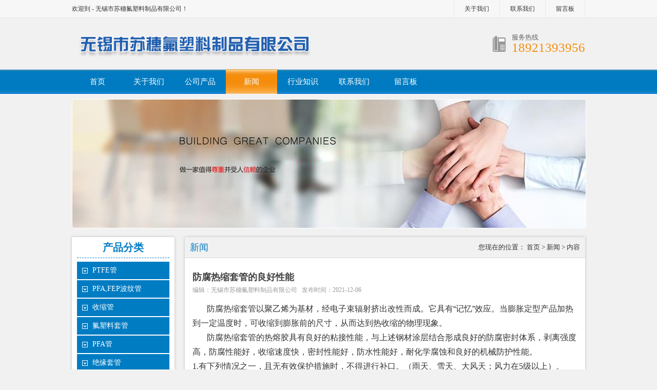

--- FILE ---
content_type: text/html; charset=utf-8
request_url: https://www.wxsusui.com/news-1025632
body_size: 3630
content:
<!DOCTYPE HTML PUBLIC "-//W3C//DTD XHTML 1.0 Transitional//EN" "http://www.w3.org/TR/xhtml1/DTD/xhtml1-transitional.dtd">
<html xmlns="http://www.w3.org/1999/xhtml">
<head>
<meta http-equiv="Content-Type" content="text/html; charset=utf-8">
<title>防腐热缩套管的良好性能-新闻-无锡市苏穗氟塑料制品有限公司</title>
<meta name="description" content="防腐热缩套管的良好性能">
<meta name="keywords" content="防腐热缩套管的良好性能">
<meta name="viewport" content="width=device-width, user-scalable=no, initial-scale=1, maximum-scale=1, minimum-scale=1">
<meta name="applicable-device" content="pc">
<meta name="apple-mobile-web-app-title" content="防腐热缩套管的良好性能">
<meta name="application-name" content="无锡市苏穗氟塑料制品有限公司">
<meta property="og:type" content="article">
<meta property="og:site_name" content="无锡市苏穗氟塑料制品有限公司">
<meta property="og:image" content="https://www.wxsusui.com/Content/File_Img/S_Product/small/2018-04-20/201804201611251548377.jpg">
<meta property="og:title" content="防腐热缩套管的良好性能">
<meta property="og:description" content="防腐热缩套管的良好性能">
<meta property="og:tag" content="防腐热缩套管的良好性能">
<meta property="og:url" content="https://www.wxsusui.com/news-1025632">
<meta property="og:release_date" content="2021-12-06">
<link href="https://www.wxsusui.com/news-1025632" rel="canonical">
<link href="http://m.wxsusui.com/news-1025632" rel="alternate" media="only screen and (max-width: 640px)">
<link href="/Content/File_Img/wxsusui.com/favicon.ico" rel="shortcut icon" type="image/x-icon">
<link href="/Content/C_IMG/m94/style.css" rel="stylesheet" type="text/css">
<script src="/Content/C_JS/jquery.js" type="text/javascript"></script>
<script src="/Content/C_JS/common.js"></script>
</head>
<body>
<div class="top">
  <div class="top-in">欢迎到 - 无锡市苏穗氟塑料制品有限公司！
    <div class="top-r"><span><a href="/inquiry">留言板</a></span><span><a href="/contact-us">联系我们</a></span><span><a href="/about-us">关于我们</a></span></div>
  </div>
</div>
<div class="header">
  <div class="head"><a href="https://www.wxsusui.com/"><img src="/Content/File_Img/wxsusui.com/logo11603.jpg" alt="无锡市苏穗氟塑料制品有限公司"></a>
    <div class="tel">服务热线
      <p>18921393956</p>
    </div>
  </div>
</div>
<div class="nav-wrap">
  <div class="nav">
    <ul class="nav nav_cn site_11603">
      <li><a href="https://www.wxsusui.com/" class="inmenu">首页</a></li>
<li><a href="https://www.wxsusui.com/about-us" class="inmenu">关于我们</a></li>
<li onmouseover="displaySubMenu(this)" onmouseout="hideSubMenu(this)"><a href="https://www.wxsusui.com/products" class="inmenu">公司产品</a>
<ul class="submenu"><li class="side_nav1" id="cat1"><a href="https://www.wxsusui.com/ptfe/">PTFE管</a></li>
<li class="side_nav1" id="cat2"><a href="https://www.wxsusui.com/pfafep/">PFA,FEP波纹管</a></li>
<li class="side_nav1" id="cat3"><a href="https://www.wxsusui.com/ssg/">收缩管</a></li>
<li class="side_nav1" id="cat4"><a href="https://www.wxsusui.com/fsl/">氟塑料套管</a></li>
<li class="side_nav1" id="cat5"><a href="https://www.wxsusui.com/pfag/">PFA管</a></li>
<li class="side_nav1" id="cat6"><a href="https://www.wxsusui.com/jytg/">绝缘套管</a></li>
<li class="side_nav1" id="cat7"><a href="https://www.wxsusui.com/fepg/">FEP管</a></li>
<li class="side_nav1" id="cat8"><a href="https://www.wxsusui.com/pfp/">PFA,FEP,PTFE板,膜</a></li>
<li class="side_nav1" id="cat9"><a href="https://www.wxsusui.com/tfltg/">铁氟龙套管</a></li>
</ul></li>
<li><a href="https://www.wxsusui.com/newslist-1" class="inmenu_1">新闻</a></li>
<li><a href="https://www.wxsusui.com/industrylist-1" class="inmenu">行业知识</a></li>
<li><a href="https://www.wxsusui.com/contact-us" class="inmenu">联系我们</a></li>
<li><a href="https://www.wxsusui.com/inquiry" class="inmenu">留言板</a></li>

    </ul>
  </div>
</div>
<div class="neiyei">
  <div class="banner-inner"><img src="/Content/File_Img/wxsusui.com/banner/60233.jpg?rnd=0.985131924965015" alt="Banner"></div>
  <div class="ny">
    <div class="ny-left left">
      <p class="lcate">产品分类</p>
      <ul class="sf-menu">
        
<li class="menu-item LiLevel1" id="cat1"><a href="https://www.wxsusui.com/ptfe/">PTFE管</a></li>

<li class="menu-item LiLevel1" id="cat2"><a href="https://www.wxsusui.com/pfafep/">PFA,FEP波纹管</a></li>

<li class="menu-item LiLevel1" id="cat3"><a href="https://www.wxsusui.com/ssg/">收缩管</a></li>

<li class="menu-item LiLevel1" id="cat4"><a href="https://www.wxsusui.com/fsl/">氟塑料套管</a></li>

<li class="menu-item LiLevel1" id="cat5"><a href="https://www.wxsusui.com/pfag/">PFA管</a></li>

<li class="menu-item LiLevel1" id="cat6"><a href="https://www.wxsusui.com/jytg/">绝缘套管</a></li>

<li class="menu-item LiLevel1" id="cat7"><a href="https://www.wxsusui.com/fepg/">FEP管</a></li>

<li class="menu-item LiLevel1" id="cat8"><a href="https://www.wxsusui.com/pfp/">PFA,FEP,PTFE板,膜</a></li>

<li class="menu-item LiLevel1" id="cat9"><a href="https://www.wxsusui.com/tfltg/">铁氟龙套管</a></li>

      </ul>
    </div>
    <div class="ny-right right">
      <div class="position"><span>新闻</span><div class="bPosition">您现在的位置： <a href="https://www.wxsusui.com/">首页</a> > <a href="https://www.wxsusui.com/newslist-1">新闻</a> > 内容 </div></div>
      <div class="news-content">
        <div class="newsTitle">防腐热缩套管的良好性能</div>
        <div class="newsDate">编辑：<a href="https://www.wxsusui.com/">无锡市苏穗氟塑料制品有限公司</a>&nbsp;&nbsp;&nbsp;发布时间：2021-12-06</div>
        <div class="newsContent"><p style="text-indent:28px"><a href="http://www.wxsusui.com/" target="_self"><span style="font-size: 16px; font-family: arial, helvetica, sans-serif;">防腐热缩套</span></a><span style="font-size: 16px; font-family: arial, helvetica, sans-serif;">管以聚乙烯为基材，经电子束辐射挤出改性而成。它具有“记忆”效应。当膨胀定型产品加热到一定温度时，可收缩到膨胀前的尺寸，从而达到热收缩的物理现象。</span></p><p style="text-indent:28px"><strong><span style="font-size: 16px; font-family: arial, helvetica, sans-serif;">防腐热缩套管</span></strong><span style="font-size: 16px; font-family: arial, helvetica, sans-serif;">的热熔胶具有良好的粘接性能，与上述钢材涂层结合形成良好的防腐密封体系，剥离强度高，防腐性能好，收缩速度快，密封性能好，防水性能好，耐化学腐蚀和良好的机械防护性能。</span></p><p><span style="font-size: 16px; font-family: arial, helvetica, sans-serif;"><span style="font-size: 16px; font-family: Calibri;">1.</span>有下列情况之一，且无有效保护措施时，不得进行补口。（雨天、雪天、大风天；风力在<span style="font-size: 16px; font-family: Calibri;">5</span>级以上）。</span></p><p><span style="font-size: 16px; font-family: arial, helvetica, sans-serif;"><span style="font-size: 16px; font-family: Calibri;">2.</span>钢管喷砂除锈后，红外测温仪测得的温度较低。例如，喷涂底漆时会出现烟雾和快速固化现象，指示温度。应停止接缝涂层作业。使用接触式温度计校准后，应使用红外温度计进行测量。</span></p><p><span style="font-size: 16px; font-family: arial, helvetica, sans-serif;"><span style="font-size: 16px; font-family: Calibri;">3.</span>当环境温度低于<span style="font-size: 16px; font-family: Calibri;">-5</span>℃时，施工前应对热缩套管进行保温。</span></p><p style="text-align:center"><img src="http://www.wxsusui.com/Content/File_Img/S_Product/small/2018-04-20/201804201611251548377.jpg" alt="防腐热缩套管厂家"/></p></div>
        <div class="prevNext">
          <p class="prev">上一条: <a href="https://www.wxsusui.com/news-1029229">PFA波纹管的性能怎么样？</a></p>
          <p class="next">下一条: <a href="https://www.wxsusui.com/news-1025631">PTFE毛细管材料的分析</a></p>
        </div></div>
    </div>
  </div>
</div>
<div class="foot">
  <div class="foot-in">
    <ul class="footmenu">
      <li id="liabout-us"> <a href="https://www.wxsusui.com/about-us" class="inmenu">关于我们</a></li>
<li id="liproducts"> <a href="https://www.wxsusui.com/products" class="inmenu">公司产品</a></li>
<li id="linewslist-1"> <a href="https://www.wxsusui.com/newslist-1" class="inmenu_1">新闻</a></li>
<li id="liindustrylist-1"> <a href="https://www.wxsusui.com/industrylist-1" class="inmenu">行业知识</a></li>
<li id="licontact-us"> <a href="https://www.wxsusui.com/contact-us" class="inmenu">联系我们</a></li>
<li id="liinquiry"> <a href="https://www.wxsusui.com/inquiry" class="inmenu">留言板</a></li>
<li id="lisitemap"><a href="https://www.wxsusui.com/sitemap.xml" class="inmenu">站点地图</a></li>

    </ul>
    <div class="keywords">
      <div class="ewm"><img src="/Content/File_Img/wxsusui.com/ErWei11603.jpg?rnd=409" class="ErWeiImg" alt="" /></div>
      <p>PFA波纹管|PFA绝缘套管|PTFE毛细管|高压四氟管|防腐热缩套管</p>
      <p>电话：18921393956&nbsp;&nbsp;手机：18921393956&nbsp;&nbsp;电子邮箱：<a href="mailto:PFA999@163.com" id="A_17">PFA999@163.com</a></p>
      <p>地址：无锡市锡山经济开发区春笋东路88号</p>
      <p>版权所有：无锡市苏穗氟塑料制品有限公司 <a href="http://beian.miit.gov.cn/">备案号：苏ICP备2022032073号-2</a><img src="/Content/C_IMG/YqbYearLight8.png" class="YqbYears" alt=""><a class="e_mobile" href="http://m.wxsusui.com/">手机版</a></p>
    </div>
  </div>
</div>
<script src="/Content/C_JS/count.js"></script>
<script>var vIpAddress="18.223.185.166";var vSiteLangId="11603";</script>
<style>
.news .news-right{height:394px;}
.news .news-right .contact{height:312px;}
.news .news-left{height:394px;}
</style>
<script>
(function(){
    var bp = document.createElement('script');
    var curProtocol = window.location.protocol.split(':')[0];
    if (curProtocol === 'https') {
        bp.src = 'https://zz.bdstatic.com/linksubmit/push.js';        
    }
    else {
        bp.src = 'http://push.zhanzhang.baidu.com/push.js';
    }
    var s = document.getElementsByTagName("script")[0];
    s.parentNode.insertBefore(bp, s);
})();
</script></body>
</html>

--- FILE ---
content_type: text/css
request_url: https://www.wxsusui.com/Content/C_IMG/m94/style.css
body_size: 18170
content:
@charset "utf-8";
* {margin:0px;padding:0px;}
body {background:#f1f1f1;font-size:13px;line-height:28px;color:#333;text-decoration:none;font-family:"微软雅黑";}
a {color:#333;text-decoration:none;}
a:hover {color:#007CC3;text-decoration:none;}
img {border:0;}
ul, li, ol {list-style-type:none;}
h1, h2, h3, h4, h5, h6, dl, dt, p, b, i, span {font-weight:normal;color:#333;}
.top {width:100%;height:34px;border-bottom:#e8e8e8 1px solid;background:#f7f7f7;}
.top .top-in {width:1000px;height:34px;line-height:34px;overflow:hidden;margin:0px auto;font-size:12px;}
.top .top-in .top-r {width:auto;height:34px;line-height:34px;overflow:hidden;float:right;border-right:1px solid #e8e8e8;}
.top .top-in .top-r span {width:auto;height:39px;line-height:34px;overflow:hidden;float:right;border-left:1px solid #e8e8e8;padding:0px 20px;}
.header {width:100%;overflow:hidden;}
.head {width:1000px;height:100px;overflow:hidden;margin:0px auto;}
.head img {float:left;max-height:100px;}
.head .tel {float:right;font-size:13px;color:#666;background:url(tel.jpg) no-repeat 0px 5px;margin-top:28px;line-height:20px;text-indent:40px;}
.head .tel p {color:#F58D0B;font-size:25px;}
.head .tel p span {color:#F58D0B;font-size:25px;padding-left:40px;line-height:32px;}
.nav-wrap {width:100%;height:48px;background:url(nav-bg.jpg) repeat-x;z-index:99999;}
.nav {width:1000px;height:48px;margin:0px auto;}
.nav li {float:left;}
.nav li a {float:left;min-width:100px;}
.inmenu:link, .inmenu:visited {color:#FFF;font-size:15px;line-height:48px;height:48px;text-align:center;}
.inmenu:hover, .inmenu:active {color:#FFF;background:url(nav-hover.jpg) repeat-x;text-decoration:none;transition:0.3s all;}
.inmenu_1:link, .inmenu_1:visited, .inmenu_1:hover, .inmenu_1:active {color:#FFF;font-size:15px;height:48px;line-height:48px;background:url(nav-hover.jpg) repeat-x;transition:0.5s all;text-align:center;}
.nav li:hover {position:relative;z-index:99999999999;color:#FFF;}
.nav li:hover a {background:url(nav-hover.jpg) repeat-x;color:#FFF;}
.nav li:hover ul li a {background:#0083c4;color:#FFF;}
.nav li ul li {float:none;text-align:left;height:30px;border-bottom:1px solid #0073B7;}
.nav li ul li a {float:none;display:block;color:#FFF;white-space:nowrap;height:30px;line-height:30px;text-transform:capitalize;text-overflow:ellipsis;padding:0 15px;min-width:70px;}
.nav li ul li a:hover {color:#FFF;background:#F58D0B;transition:0.5s all;}
.nav li ul {display:none;position:absolute;top:48px;left:0;z-index:9999;}
#banner {clear:both;min-width:1000px;width:100%;margin:0px auto;}
.slider_img {display:block;text-align:center;height:100%;}
.slider_img img {display:inline-block!important;margin:0px 0;max-width:100%;width:auto;height:auto;display:block;}
.wmuSlider {height:100%!important;position:relative;overflow:hidden;}
.bbdd {z-index:2;position:absolute;bottom:5%;margin:0;padding:0;width:100%;text-align:center;}
.bbdd li {margin:0 10px 10px 0;list-style-type:none;display:inline-block;}
.bbdd a {display:inline-block;text-indent:999px;width:32px;height:16px;background:url(dot.png) no-repeat 0 -16px;display:block;overflow:hidden;}
.bbdd a.wmuActive {background-position:0 0;}
.banner {width:100%;text-align:center;margin:0 auto;margin-bottom:10px;background:#f1f1f1;}
.banner img {min-width:1000px;max-width:100%;}
.wmuSliderPrev, .wmuSliderNext {width:70px;height:70px;line-height:99em;overflow:hidden;margin:-35px 0 0;display:block;background:url(ad_ctr.png) no-repeat;position:absolute;top:50%;z-index:10;cursor:pointer;opacity:0;filter:alpha(opacity=0);-webkit-transition:all .3s ease;}
.wmuSliderNext {background-position:0 -70px;right:0;}
.wmuSliderPrev {left:0;}
.wmuSlider:hover .wmuSliderNext {opacity:0.8;filter:alpha(opacity=25);}
.wmuSlider:hover .wmuSliderPrev {opacity:0.8;filter:alpha(opacity=25);}
.wmuSlider:hover .wmuSliderNext:hover, .wmuSlider:hover .wmuSliderPrev:hover {opacity:1;filter:alpha(opacity=50);}
.main {width:1000px;height:auto;overflow:hidden;margin:0px auto;padding:0px 30px;}
.s-box {width:1000px;background:url(box-shadow.jpg) no-repeat center bottom;padding-bottom:20px;margin-top:-20px;position:absolute;}
.s-box .searchbox {width:998px;background:#f7f7f7;border:1px solid #FFF;height:50px;border-radius:5px;}
.search {width:272px;height:35px;float:left;margin-top:8px;margin-left:10px;}
.search .search_text {width:220px;height:33px;line-height:33px;border:0;float:left;border:1px solid #ccc;color:#999;padding-left:10px;}
.search .search_but {width:40px;height:35px;line-height:35px;border:0;float:right;background:#ccc url(search.png) no-repeat center center;}
.hots {width:650px;height:50px;line-height:50px;float:right;}
.hots p {float:left;margin-right:30px;}
.pro {width:1015px;margin-top:52px;margin-left:-15px;overflow:hidden;}
.pro .pro-left {background:#FFF;width:200px;float:left;margin:0px 15px;box-shadow:-6px 0 6px #e6e6e6, 6px 0 6px #e6e6e6, 0 0px 0px #e3e3e3, 0 0px 0px #e3e3e3;padding-top:10px;}
.pro .pro-left p {font-size:17px;font-weight:bold;color:#007CC3;line-height:23px;margin-left:10px;}
.pro .pro-left p span {font-family:"宋体";font-size:22px;font-weight:bold;color:#007CC3;line-height:20px;}
.sf-menu {display:table;width:180px;margin:0px auto;margin:5px 10px 0px 10px;}
.sf-menu li {clear:both;font-size:14px;line-height:24px;border-top:1px solid #FFF;margin-top:1px;}
.sf-menu li a, .sf-menu li:hover a {display:block;padding:5px 0 5px 30px;background:#007CC3 url(point.png) 10px 12px no-repeat;color:#FFF;}
.sf-menu li a:hover {color:#FFF;}
.sf-menu li li {clear:both;position:relative;text-transform:capitalize;margin:0 auto;}
.sf-menu li li a, .sf-menu li:hover li a {line-height:20px;color:#333;padding:7px 0 5px 25px;background:#FFF url(point1.png) 10px 13px no-repeat;text-decoration:none;font-size:12px;font-weight:normal;border-bottom:1px dashed #DDD;}
.sf-menu li li a:hover {text-decoration:none;color:#333;background:#DDF2FF url(point1.png) 10px 13px no-repeat;}
.sf-menu li li.LiProDetail a {background:#FFF url(point1.png) no-repeat 10px 13px;}
.sf-menu li li.LiProDetail a:hover {background:#DDF2FF url(point1.png) no-repeat 10px 13px;}
ul.sf-menu ul ul {position:absolute;left:180px;width:180px;top:0px;margin:0px;padding:0 0 0 0;visibility:hidden;border:0px;padding:0;border-radius:0px;background:#FFF;opacity:0.9;}
.sf-menu li li li {background:#FFF;padding:0;min-height:28px;}
.sf-menu li li:hover {opacity:1;}
.sf-menu li li li a, .sf-menu li:hover li li a {text-decoration:none;background:url(point1.png) #ddd no-repeat 10px 13px;border-bottom:1px solid #ccc;padding:7px 0 5px 12px;text-indent:15px;font-weight:normal;}
ul.pro-menu {margin-top:-1px;margin:0px;padding:0px;text-transform:capitalize;}
ul.sf-menu li:hover > ul {visibility:visible;margin:0px;padding:0px;}
.leftcontact {width:180px;margin:5px 15px 0px 15px;}
.leftcontact h3 {font-size:16px;color:#007CC3;}
.pro .pro-right {width:760px;float:right;background:#e4e4e4;padding:10px;}
.protitle {border-bottom:1px dashed #ccc;width:738px;height:38px;padding:10px;margin-bottom:12px;}
.protitle p {width:138px;height:38px;background:url(pro_tab.jpg) no-repeat;text-align:center;line-height:34px;color:#FFF;float:left;font-weight:bold;font-size:16px;letter-spacing:5px;}
.protitle span {float:right;font-size:12px;line-height:40px;}
.prolist {border:1px solid #d1d1d1;background:#FFF;overflow:hidden;}
.prolist li {width:172px;height:189px;float:left;margin:0px 0px 14px 10.5px;border:1px solid #DDD;padding:1px;text-align:center;}
.prolist li img {width:172px;height:150px;}
.prolist li:hover {border:1px solid #007CC3;}
.title {height:49px;background:url(tit-bg.jpg) no-repeat bottom right;}
.title p {float:left;line-height:20px;font-size:15px;padding-left:15px;color:#999;font-weight:normal;}
.title p span {float:left;line-height:29px;font-weight:bold;font-size:17px;color:#007CC3;}
.title .more {float:right;margin-right:15px;line-height:54px;}
.news-title {height:35px;padding:10px 0px;border-bottom:1px solid #DDD;}
.news-title p {float:left;line-height:20px;font-size:14px;padding-left:15px;font-weight:normal;color:#999;}
.news-title p span {float:left;line-height:20px;font-weight:bold;font-size:17px;color:#007CC3;}
.news-title .more {float:right;line-height:34px;margin-right:15px;}
.abo {width:1000px;overflow:hidden;margin-top:16px;}
.abo .aboleft {width:700px;float:left;border:1px solid #DDD;background:#FFF;}
.profile {margin:20px;line-height:25px;height:200PX;overflow:hidden;}
.profile img {width:230px;height:200px;float:left;margin-right:20px;}
.profile p {font-size:12px;color:#333;}
.abo .aboright {width:280px;float:right;border:1px solid #DDD;background:#FFF;}
.honour {margin:20px;width:240px;height:200px;overflow:hidden;line-height:25px;text-align:center;}
.honour img {width:240px;height:200px;}
.hotpro {border:1px solid #DDD;margin-top:16px;height:auto;overflow:hidden;background:#FFF;}
.pro-scr {width:998px;height:auto;OVERFLOW:hidden;ZOOM:1;margin:0px auto 20px;margin-top:20px;}
.pro-scr .pcont {FLOAT:left;OVERFLOW:hidden;WIDTH:956px;}
.pro-scr .ScrCont {WIDTH:32733px;ZOOM:1;}
.pro-scr #List1_1 {FLOAT:left;}
.pro-scr #List2_1 {FLOAT:left;}
.pro-scr .LeftBotton {background:url(left.jpg) no-repeat left top;FLOAT:left;WIDTH:20px;HEIGHT:51px;margin-top:66px;}
.pro-scr .RightBotton {background:url(right.jpg) no-repeat top right;FLOAT:right;WIDTH:20px;HEIGHT:51px;margin-top:66px;}
.pro-scr .LeftBotton:hover {background:url(left-h.jpg) no-repeat left top;transition:0.5s all;}
.pro-scr .RightBotton:hover {background:url(right-h.jpg) no-repeat right top;transition:0.5s all;}
.pro-scr .pl {DISPLAY:block;CURSOR:pointer;float:left;}
.pro-scr .pl li {width:210px;height:220px;margin-left:20px;padding:1px;float:left;border:1px solid #DDD;text-align:center;line-height:25px;}
.pro-scr .pl li img {width:210px;height:183px;}
.pro-scr .pl li:hover {border:1px solid #007CC3;}
.news {width:1000px;height:auto;overflow:hidden;margin-top:16px;}
.news .news-left {width:640px;height:370px;float:left;border-top:2px solid #007CC3;border-bottom:1px solid #DDD;border-left:1px solid #DDD;border-right:1px solid #DDD;background:#FFF;}
.news .news-left .topone {margin:20px 20px 10px 20px;overflow:hidden;}
.news .news-left .topone img {float:left;width:120px;height:100px;margin-right:20px;}
.news .news-left .topone strong {float:right;height:25px;line-height:25px;width:460px;display:inline-block;font-size:15px;font-weight:normal;overflow:hidden;}
.news .news-left .topone span {float:right;height:30px;line-height:30px;width:460px;display:inline-block;font-size:12px;overflow:hidden;color:#999;}
.news .news-left .topone p {float:right;height:40px;line-height:20px;width:460px;display:inline-block;font-size:12px;overflow:hidden;color:#666;margin-top:5px;}
.news .news-left .newslist {margin:0px 20px 15px 20px;overflow:hidden;}
.news .news-left .newslist li {line-height:34px;border-bottom:1px dashed #ccc;background:url(point2.png) no-repeat 5px 15px;text-indent:20px;}
.news .news-left .newslist li span {float:right;margin-right:5px;font-size:12px;color:#999;}
.news .news-right {width:340px;float:right;border-top:2px solid #007CC3;border-bottom:1px solid #DDD;border-left:1px solid #DDD;border-right:1px solid #DDD;background:#FFF;height:370px;}
.news .news-right .contact {width:300px;height:300px;overflow:hidden;margin:18px 20px 0px 20px;line-height:26px;}
.news .news-right .contact img {width:300px;height:100px;margin-bottom:7px;}
.foot {width:100%;margin-top:40px;background:#007CC3;border-top:10px solid #00619B;overflow:hidden;}
.foot .foot-in {width:1000px;margin:25px auto;overflow:hidden;}
.foot .foot-in .footmenu {width:1000px;height:35px;background:url(foot-line.jpg) repeat-x left bottom;line-height:20px;text-align:center;}
.foot .foot-in .footmenu li {display:inline-block;line-height:20px;background:none;color:#FFF;margin:0px 20px;}
.foot .foot-in .footmenu li a {background:none;color:#FFF;line-height:20px;font-size:13px;}
.foot .foot-in .footmenu li a:hover {background:none;color:#FFF;line-height:20px;font-size:13px;text-decoration:underline;}
.foot .foot-in .keywords {width:1000px;color:#ccc;overflow:hidden;margin-top:20px;display:table;text-align:center;}
.foot .foot-in .keywords .ewm {float:left;width:110px;margin:0px 0px 0px 300px;}
.foot .foot-in .keywords .ewm img {width:110px;}
.foot .foot-in .keywords p {width:560px;color:#FFF;float:right;text-align:left;font-size:12px;vertical-align:middle;display:table-cell;line-height:190%;}
.foot .foot-in .keywords p a {color:#FFF;}
.neiyei {width:1010px;height:auto;overflow:hidden;margin:0px auto;}
.banner-inner {width:1002px;margin:10px auto;text-align:center;width:1000px;}
.banner-inner img {max-width:1000px;border-radius:5px;border:1px solid #FFF;}
.position {margin:0px auto;border-bottom:1px solid #DDD;line-height:40px;height:40px;padding:0px 10px;text-align:right;background:#f1f1f1;}
.position span {float:left;font-size:18px;color:#007CC3;}
.left {float:left;}
.right {float:right;}
.ny {margin-top:12px;width:1010px;}
.ny .ny-left {background:#FFF;width:200px;margin:5px;box-shadow:0 0 5px #bbb;padding:5px 0px 15px 0px;border-radius:2px;}
.ny .ny-left p {font-size:20px;font-weight:bold;text-align:center;color:#007CC3;line-height:30px;height:35px;margin:0px 10px;border-bottom:1px dashed #007CC3;}
.ny .ny-right {background:#FFF;width:780px;margin:5px;box-shadow:0 0 5px #bbb;border-radius:2px;padding-bottom:20px;}
.about {margin:15px;font-size:14px;}
.news-list {width:760px;margin:10px;}
.news-list li {width:740px;border-bottom:1px dashed #ccc;padding:5px 10px 10px 10px;}
.news-list li strong {display:block;font-weight:500;font-size:15px;background:url(point2.png) no-repeat 0px 12px;width:720px;padding-left:10px;}
.news-list li span {font-size:12px;color:#007CC3;line-height:15px;}
.news-list li p {display:block;font-weight:normal;font-size:12px;line-height:17px;width:738px;color:#888;margin-bottom:5px;}
.pro-list {margin-top:16px;}
.pro-list li {width:172px;height:189px;float:left;margin:0px 0px 16px 16px;border:1px solid #DDD;padding:1px;text-align:center;}
.pro-list li img {width:172px;height:150px;}
.pro-list li:hover {border:1px solid #007CC3;}
.pages, .npage {clear:both;text-align:center;font-size:12px;padding:5px 0 0px 0;color:#444;}
.pages a, .pages span {display:inline-block;height:24px;padding:0 2px;margin:0 2px!important;line-height:24px;border:1px solid #111;background:#222;padding:0px 5px;color:#FFF;}
.pages a:link, .pages a:visited {color:#FFF;line-height:24px;border:1px solid #111;background:#222;padding:0px 5px;}
.pages a:hover, .pages a:active, .pages span.ctxt {color:#FFF;text-decoration:none;border:1px solid #007CC3;background:#007CC3;padding:0px 5px;}
.news-content {margin:15px;}
.newsTitle {clear:both;font-size:18px;font-weight:bold;color:#444;line-height:25px;padding:10px 0px 5px 0px;}
.newsDate {clear:both;line-height:15px;margin-bottom:15px;color:#999;font-size:12px;}
.newsDate a {color:#999;}
.newsDate a:hover {color:#f00;}
.newsContent {clear:both;margin:0px auto;padding:0px;font-size:14px;color:#333;line-height:28px;word-wrap:break-word;word-break:normal;}
.prevNext {clear:both;margin:0px auto;line-height:20px;color:#333;font-size:14px;-webkit-text-size-adjust:none;margin-top:15px;}
.prevNext a {text-decoration:underline;}
.prevNext .prev a {text-decoration:none;}
.prevNext .prev a:hover {color:#007CC3;text-decoration:none;}
.prevNext .next a {text-decoration:none;}
.prevNext .next a:hover {color:#007CC3;text-decoration:none;}
.pro-content {width:750px;margin:15px;font-size:14px;}
.pro-detail {width:750px;overflow:hidden;padding-bottom:20px;border-bottom:1px dashed #ccc;}
.pro-detail .fl {max-width:380px;float:left;}
.pro-detail .fl img {max-width:370px;border:1px solid #ccc;padding:4px;}
.pro-detail .fr {width:350px;float:right;font-size:14px;}
.pro-detail .fr strong {font-weight:600;width:350px;display:block;font-size:17px;border-bottom:1px dashed #DDD;padding:7px 0px;margin-bottom:10px;}
.pro-down {margin-top:10px;}
#A_DownLoadProduct {background:#007CC3;color:#FFF;padding:7px 25px;}
#A_DownLoadProduct:hover {background:#333;transition:0.5s all;}
#con {FONT-SIZE:14px;MARGIN:0px auto;WIDTH:750px;margin-top:20px;}
#tags {PADDING-RIGHT:0px;PADDING-LEFT:0px;PADDING-BOTTOM:0px;MARGIN:0px;WIDTH:400px;PADDING-TOP:0px;HEIGHT:35px;}
#tags LI {BACKGROUND:#111;FLOAT:left;MARGIN-RIGHT:10px;LIST-STYLE-TYPE:none;HEIGHT:35px;padding:0px 25px;}
#tags LI A {BACKGROUND:none;FLOAT:left;COLOR:#FFF;LINE-HEIGHT:35px;HEIGHT:35px;TEXT-DECORATION:none;}
#tags LI.emptyTag {BACKGROUND:#E78000;WIDTH:100px;}
#tags LI.selectTag {BACKGROUND:#E78000;HEIGHT:35px;}
#tags LI.selectTag A {COLOR:#FFF;LINE-HEIGHT:35px;HEIGHT:35px;}
#tagContent {PADDING-TOP:10px;}
.tagContent {DISPLAY:none;WIDTH:750px;COLOR:#333;PADDING-TOP:10px;font-size:14px;line-height:28px;}
#tagContent DIV.selectTag {DISPLAY:block;}
.feedback {clear:both;margin:0px auto;padding:0px;margin:20px 0px 0px 0px;}
.submita {margin:16px auto;display:inline-block;padding:0 18px!important;line-height:22px;background:#ff9c00;border:0px;height:24px;color:#FFF;cursor:pointer;font-size:16px;}
.xh {color:#f00;padding:0 3px;}
#feedbackForm {margin:20px 0px 0px 0px;}
#feedbackForm .text {width:300px;height:26px;margin:10px 0px 0px 0px;font-size:12px;line-height:26px;padding:0px 0px 0px 5px;border:1px solid #CCC;}
#feedbackForm .lable {padding:10px 12px 0px 0px;line-height:30px;height:30px;text-align:right;}
#feedbackForm .atextarea {float:left;border:1px solid #CCC;height:100px;width:305px;ont-size:12px;margin-top:10px;line-height:24px;color:#666;}
#feedbackForm .smtcss {padding-right:112px;text-align:center;}
.table {border-collapse:collapse;}
.table td, .table th {border:1px solid #cdcdcd;padding:5px;}
.table p {padding:0px;margin:0px;}
.e_mobile {display:inline-block;height:25px;line-height:25px;background:url(/Content/C_IMG/emobile.png) 0px -50px no-repeat;text-indent:20px;}
.YqbYears {vertical-align:middle;padding-left:8px;margin-top:-6px;}
